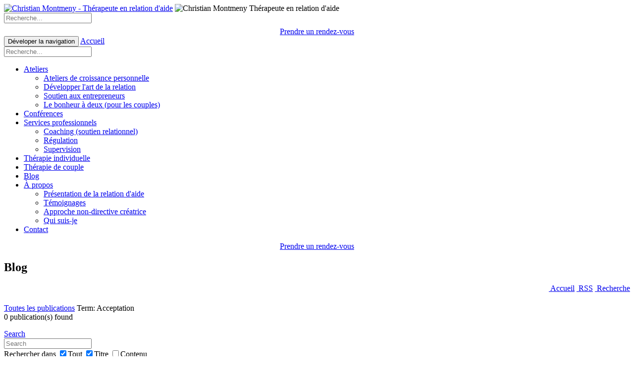

--- FILE ---
content_type: text/html; charset=utf-8
request_url: https://christianmontmeny.com/Blog/Term/157/Acceptation
body_size: 15763
content:
<!DOCTYPE html>
<html  lang="fr-CA" dir="ltr">
<head id="Head">     
          <!-- Google Tag Manager -->
          <script>(function(w,d,s,l,i){w[l]=w[l]||[];w[l].push({'gtm.start':
          new Date().getTime(),event:'gtm.js'});var f=d.getElementsByTagName(s)[0],
          j=d.createElement(s),dl=l!='dataLayer'?'&l='+l:'';j.async=true;j.src=
          'https://www.googletagmanager.com/gtm.js?id='+i+dl;f.parentNode.insertBefore(j,f);
          })(window,document,'script','dataLayer','GTM-N6FMQ4CL');</script>
          <!-- End Google Tag Manager -->
        <meta content="text/html; charset=UTF-8" http-equiv="Content-Type" /><title>
	Acceptation
</title><meta id="MetaRobots" name="robots" content="INDEX, FOLLOW" /><link href="/Portals/0-System/dnn-css-variables.css?cdv=404" rel="stylesheet" /><link href="/Resources/Shared/stylesheets/dnndefault/10.0.0/default.css?cdv=404" rel="stylesheet" /><link href="/Portals/_default/admin.css?cdv=404" rel="stylesheet" /><link href="/DesktopModules/Feedback/module.css?cdv=404" rel="stylesheet" /><link href="/DesktopModules/Blog/module.css?cdv=404" rel="stylesheet" /><link href="/Resources/Search/SearchSkinObjectPreview.css?cdv=404" rel="stylesheet" /><link href="/Portals/_default/Skins/ChristianMontmeny/skin.css?cdv=404" rel="stylesheet" /><link href="/Portals/_default/Containers/ChristianMontmeny/container.css?cdv=404" rel="stylesheet" /><link href="/Portals/0/Blog/Templates/CM_blog/template.css?cdv=404" rel="stylesheet" /><link href="/Portals/0/Blog/Templates/CM_blog/css/colorbox.css?cdv=404" rel="stylesheet" /><link href="/Portals/0/Blog/Templates/CM_blog/css/shCore.css?cdv=404" rel="stylesheet" /><link href="/Portals/0/Blog/Templates/CM_blog/css/shCoreDefault.css?cdv=404" rel="stylesheet" /><link href="/DesktopModules/Blog/Templates/searchBox/template.css?cdv=404" rel="stylesheet" /><link href="/DesktopModules/Blog/Templates/blogList/template.css?cdv=404" rel="stylesheet" /><link href="/DesktopModules/Blog/Templates/tagList/template.css?cdv=404" rel="stylesheet" /><script src="/Resources/libraries/jQuery/03_07_01/jquery.js?cdv=404" type="text/javascript"></script><script src="/Resources/libraries/jQuery-Migrate/03_04_01/jquery-migrate.js?cdv=404" type="text/javascript"></script><script src="/Resources/libraries/jQuery-UI/01_14_01/jquery-ui.min.js?cdv=404" type="text/javascript"></script><script src="/Resources/libraries/HoverIntent/01_10_01/jquery.hoverIntent.min.js?cdv=404" type="text/javascript"></script><link rel='icon' href='/Portals/0/favicon.ico?ver=xqOzLjGIAzeVnptIcCJeDA%3d%3d' type='image/x-icon' /><link rel="wlwmanifest" type="application/wlwmanifest+xml" href="/DesktopModules/Blog/API/Modules/Manifest?TabId=78&amp;ModuleId=590" /><link rel="canonical" href="https://christianmontmeny.com/Blog/Term/157/Acceptation" />     
        
			    <script type="text/javascript">
			      var _gaq = _gaq || [];
			      _gaq.push(['_setAccount', 'UA-84840508-1']);
			      _gaq.push(['_trackPageview']);
			      
			 
			      (function() {
				    var ga = document.createElement('script'); ga.type = 'text/javascript'; ga.async = true;
				    ga.src = ('https:' == document.location.protocol ? 'https://' : 'http://') + 'stats.g.doubleclick.net/dc.js';
				    var s = document.getElementsByTagName('script')[0]; s.parentNode.insertBefore(ga, s);
			      })();
			    </script>
        
		  <meta name="viewport" content="width=device-width,initial-scale=1" /></head>
<body id="Body">     
					<!-- Google Tag Manager (noscript) --> 
					<noscript><iframe src="https://www.googletagmanager.com/ns.html?id=GTM-N6FMQ4CL"
					height="0" width="0" style="display:none;visibility:hidden"></iframe></noscript>
					<!-- End Google Tag Manager (noscript) -->
				

    <form method="post" action="/Blog/Term/157/Acceptation" id="Form" enctype="multipart/form-data">
<div class="aspNetHidden">
<input type="hidden" name="__EVENTTARGET" id="__EVENTTARGET" value="" />
<input type="hidden" name="__EVENTARGUMENT" id="__EVENTARGUMENT" value="" />
<input type="hidden" name="__VIEWSTATE" id="__VIEWSTATE" value="iO+/GJVBz8QJcHlA+F5KVI10V5N8l/boxNgkoU0A8yMRtpw3BJXhidqaSdITpapc6T8VsRoa5+GNv+OcQWlrorJM1LxXNtAaCsyNuRVZnmL/Wx1r/RjUQHA6LN3Ap66n8wdEBgHfq0qiIoGzJLCHay0Q/bv0fKLTS2v5f37M8+JqPFgooa+TYSptsRWsIJQfvXqL3t0hJpXFtThgx47gXhKVhDva8RVpjDQQJwY03q6FQEcZw/PZb3cB2epAKIg8kmbmli8OF1gB8ZyVUWeGt1psNNDMr+fma2VZAgqnploN0qtRA2B57cFZY058RabVZEz8UdHboKPAxJAU+nE5u5udemIsoIOBbiRO7Nrh/95r/jeBv7qJHZairOE7fn0oYml9vKZYSej234xsTXDE1HOLMzUJXCi4fvry13SHjnIXcDciAq4iglxM0ymAL72H/DVv8h2WIJw69B+H5UNiFSKKk+M8bNeSrO80RuiPem8E7hRbAzoPHB6xPc3nDjtKSGhqr1K/Zykx4z93ggLSyuSiwHG486iHRoiCP379/OijjNTH0Lqr+2oGk/CAxa/CKL9fWzZo9IBDiRb2p2CemeqaNHPbJ1C67eZgLRGGCksltElW3urwlnfNdacczvVf0AwkLk85gevk5xlJp27KgcUfcm2DtdNDaI1QY1Pktd7ZA1q9JxBqsg/nHYA/Y/kakUQcE7CWKLNGkFnTQa2Gd5ujzk2ybrbah1VjgyooQDY8thYv7WOfZP+NbUVnkxoDmQwCsNVxJe3xLlqFWTTCms8RoQr7Nzrizzqhea3anYTgh88Jy15Em+zQXx57JsnIw/90j4zXvSL6sR1ghz4OFTnQz+7fkUuSp4+U460XkHpIKlII6i0mouvJkqQJCZLMA3T8Uc6Zx2MKU52V6cgms4pL0yOaN0PuBLrfb4S82uLPrAWxUqMzVYIIUOsk5682DlAZCA==" />
</div>

<script type="text/javascript">
//<![CDATA[
var theForm = document.forms['Form'];
if (!theForm) {
    theForm = document.Form;
}
function __doPostBack(eventTarget, eventArgument) {
    if (!theForm.onsubmit || (theForm.onsubmit() != false)) {
        theForm.__EVENTTARGET.value = eventTarget;
        theForm.__EVENTARGUMENT.value = eventArgument;
        theForm.submit();
    }
}
//]]>
</script>


<script src="/WebResource.axd?d=pynGkmcFUV0dHdiQbKtq8nzFtdXJsQpxbvlAtMpQ9Lo5QCo6MAK0TZmK5WU1&amp;t=638901397900000000" type="text/javascript"></script>

<script type="text/javascript">
//<![CDATA[
var appPath=''
//]]>
</script>
<script type="text/javascript">
//<![CDATA[
var blogService
jQuery(function ($) {
 blogService = new BlogService($, {
   serverErrorText: 'Une erreur est survenue en traitant votre requête. Veuillez réessayer plus tard.',
   serverErrorWithDescriptionText: 'Une erreur est survenue en traitant votre requête: ',
   errorBoxId: '#blogServiceErrorBox590'
  },
  590);
});

//]]>
</script>
<script type="text/javascript">
//<![CDATA[
var __cultureInfo = {"name":"fr-CA","numberFormat":{"CurrencyDecimalDigits":2,"CurrencyDecimalSeparator":",","IsReadOnly":false,"CurrencyGroupSizes":[3],"NumberGroupSizes":[3],"PercentGroupSizes":[3],"CurrencyGroupSeparator":" ","CurrencySymbol":"$","NaNSymbol":"NaN","CurrencyNegativePattern":15,"NumberNegativePattern":1,"PercentPositivePattern":0,"PercentNegativePattern":0,"NegativeInfinitySymbol":"-∞","NegativeSign":"-","NumberDecimalDigits":2,"NumberDecimalSeparator":",","NumberGroupSeparator":" ","CurrencyPositivePattern":3,"PositiveInfinitySymbol":"∞","PositiveSign":"+","PercentDecimalDigits":2,"PercentDecimalSeparator":",","PercentGroupSeparator":" ","PercentSymbol":"%","PerMilleSymbol":"‰","NativeDigits":["0","1","2","3","4","5","6","7","8","9"],"DigitSubstitution":1},"dateTimeFormat":{"AMDesignator":"","Calendar":{"MinSupportedDateTime":"\/Date(-62135578800000)\/","MaxSupportedDateTime":"\/Date(253402300799999)\/","AlgorithmType":1,"CalendarType":1,"Eras":[1],"TwoDigitYearMax":2029,"IsReadOnly":false},"DateSeparator":"-","FirstDayOfWeek":0,"CalendarWeekRule":0,"FullDateTimePattern":"d MMMM yyyy HH:mm:ss","LongDatePattern":"d MMMM yyyy","LongTimePattern":"HH:mm:ss","MonthDayPattern":"d MMMM","PMDesignator":"","RFC1123Pattern":"ddd, dd MMM yyyy HH\u0027:\u0027mm\u0027:\u0027ss \u0027GMT\u0027","ShortDatePattern":"yyyy-MM-dd","ShortTimePattern":"HH:mm","SortableDateTimePattern":"yyyy\u0027-\u0027MM\u0027-\u0027dd\u0027T\u0027HH\u0027:\u0027mm\u0027:\u0027ss","TimeSeparator":":","UniversalSortableDateTimePattern":"yyyy\u0027-\u0027MM\u0027-\u0027dd HH\u0027:\u0027mm\u0027:\u0027ss\u0027Z\u0027","YearMonthPattern":"MMMM, yyyy","AbbreviatedDayNames":["dim.","lun.","mar.","mer.","jeu.","ven.","sam."],"ShortestDayNames":["di","lu","ma","me","je","ve","sa"],"DayNames":["dimanche","lundi","mardi","mercredi","jeudi","vendredi","samedi"],"AbbreviatedMonthNames":["janv.","févr.","mars","avr.","mai","juin","juil.","août","sept.","oct.","nov.","déc.",""],"MonthNames":["janvier","février","mars","avril","mai","juin","juillet","août","septembre","octobre","novembre","décembre",""],"IsReadOnly":false,"NativeCalendarName":"calendrier grégorien","AbbreviatedMonthGenitiveNames":["janv.","févr.","mars","avr.","mai","juin","juil.","août","sept.","oct.","nov.","déc.",""],"MonthGenitiveNames":["janvier","février","mars","avril","mai","juin","juillet","août","septembre","octobre","novembre","décembre",""]},"eras":[1,"ap. J.-C.",null,0]};//]]>
</script>

<script src="/ScriptResource.axd?d=NJmAwtEo3IrBJSgzZGCifa5psGpyrP_oZnqdXe-5tA8Z3ehIHaILsT7LmGbm3PEETZ6Xsycp53a-gNre9JSi3rsdqyMmc19if9_4n8UmNCDV3ylkS8LXRRZd_9UMPKXD_sNlzw2&amp;t=5c0e0825" type="text/javascript"></script>
<script src="/ScriptResource.axd?d=dwY9oWetJoJ7NMlc0rLYNqTraAZp0pTdZ6CoHen5pyzZCiynQCRbo8NBFqfelvvBBBt46eBWfWCzgGR368ZnlU9OyBz5L8UMki5dWKK2zDyvBlOJKZlqGA9RONTDED1EWpB35G7bQh0gLhoi0&amp;t=5c0e0825" type="text/javascript"></script>
<div class="aspNetHidden">

	<input type="hidden" name="__VIEWSTATEGENERATOR" id="__VIEWSTATEGENERATOR" value="CA0B0334" />
	<input type="hidden" name="__VIEWSTATEENCRYPTED" id="__VIEWSTATEENCRYPTED" value="" />
	<input type="hidden" name="__EVENTVALIDATION" id="__EVENTVALIDATION" value="Ax3BkvCSXavZIeyfrQ+Cy1v0SlorhvzJgSNVWeud4H+disdt6fUCJL++7UtSIDlwmYWjsT7tq8hTZRyRDvfIpDnjEssIvrXW+tBmKA2QzHe0Dd0tRAubWy8HyKl5iqXtyug2Tle7I+IOVDeYhe73Z75MA7V7suxUWaNw4Ro9Q+SFgScTIRGhwcFKe92F2tTLGrkcXw==" />
</div>
<script type="text/javascript">
//<![CDATA[
Sys.WebForms.PageRequestManager._initialize('ScriptManager', 'Form', [], [], [], 5400, '');
//]]>
</script>

        <script src="/Portals/_default/Skins/ChristianMontmeny//bootstrap/js/bootstrap.min.js?cdv=404" type="text/javascript"></script><script src="/Portals/_default/Skins/ChristianMontmeny//js/scripts.js?cdv=404" type="text/javascript"></script><script src="/Portals/_default/Skins/ChristianMontmeny//js/dotdotdot.min.js?cdv=404" type="text/javascript"></script><script src="/js/dnn.js?cdv=404" type="text/javascript"></script><script src="/js/dnn.modalpopup.js?cdv=404" type="text/javascript"></script><script src="/DesktopModules/Blog/js/jquery.timeago.js?_=0.0.0?cdv=404" type="text/javascript"></script><script src="/DesktopModules/Blog/js/fr/jquery.timeago.fr.js?_=0.0.0?cdv=404" type="text/javascript"></script><script src="/DesktopModules/Blog/js/dotnetnuke.blog.js?_=0.0.0?cdv=404" type="text/javascript"></script><script src="/js/dnncore.js?cdv=404" type="text/javascript"></script><script src="/Resources/Search/SearchSkinObjectPreview.js?cdv=404" type="text/javascript"></script><script src="/js/dnn.servicesframework.js?cdv=404" type="text/javascript"></script><script src="/Portals/0/Blog/Templates/CM_blog/template.js?cdv=404" type="text/javascript"></script><script src="/Portals/0/Blog/Templates/CM_blog/js/jquery.colorbox.js?cdv=404" type="text/javascript"></script><script src="/Portals/0/Blog/Templates/CM_blog/js/jquery.sharrre.min.js?cdv=404" type="text/javascript"></script><script src="/Portals/0/Blog/Templates/CM_blog/js/moment-with-locales.min.js?cdv=404" type="text/javascript"></script><script src="/Portals/0/Blog/Templates/CM_blog/js/shCore.js?cdv=404" type="text/javascript"></script><script src="/Resources/libraries/DnnPlugins/10_02_01/dnn.jquery.js?cdv=404" type="text/javascript"></script>
        
        
        




<div id="siteWrapper">
    <div id="cm-header">
        <div class="container">
            <div class="row">
                <div class="col-sm-3 hidden-xs"></div>
                <div class="col-sm-6">
                    <div id="cm-logo">
                        <a id="dnn_CmLogo_hypLogo" title="Christian Montmeny - Thérapeute en relation d&#39;aide" aria-label="Christian Montmeny - Thérapeute en relation d&#39;aide" href="https://christianmontmeny.com/"><img id="dnn_CmLogo_imgLogo" src="/Portals/0/Logo.png?ver=6UB0d5o8x__L7spNuqM4mQ%3d%3d" alt="Christian Montmeny - Thérapeute en relation d&#39;aide" /></a>
                        <img alt="Christian Montmeny Th&eacute;rapeute en relation d'aide" src="/Portals/_default/Skins/ChristianMontmeny/img/LogoProp.png" class="cm-logo-prop" />
                    </div>
                </div>
                <div class="col-sm-3 hidden-xs">
                    <div class="cm-search">
                        <span id="dnn_CmSearch_ClassicSearch">
    
    
    <span class="searchInputContainer" data-moreresults="Voir plus de résultats" data-noresult="Aucun résultat trouvé">
        <input name="dnn$CmSearch$txtSearch" type="text" maxlength="255" size="20" id="dnn_CmSearch_txtSearch" class="NormalTextBox" aria-label="Search" autocomplete="off" placeholder="Recherche..." />
        <a class="dnnSearchBoxClearText" title="Clear search text"></a>
    </span>
    <a id="dnn_CmSearch_cmdSearch" class="SkinObject" href="javascript:__doPostBack(&#39;dnn$CmSearch$cmdSearch&#39;,&#39;&#39;)"><span class='glyphicon glyphicon-search cm-search-button'></span></a>
</span>


<script type="text/javascript">
    $(function() {
        if (typeof dnn != "undefined" && typeof dnn.searchSkinObject != "undefined") {
            var searchSkinObject = new dnn.searchSkinObject({
                delayTriggerAutoSearch : 400,
                minCharRequiredTriggerAutoSearch : 2,
                searchType: 'S',
                enableWildSearch: true,
                cultureCode: 'fr-CA',
                portalId: -1
                }
            );
            searchSkinObject.init();
            
            
            // attach classic search
            var siteBtn = $('#dnn_CmSearch_SiteRadioButton');
            var webBtn = $('#dnn_CmSearch_WebRadioButton');
            var clickHandler = function() {
                if (siteBtn.is(':checked')) searchSkinObject.settings.searchType = 'S';
                else searchSkinObject.settings.searchType = 'W';
            };
            siteBtn.on('change', clickHandler);
            webBtn.on('change', clickHandler);
            
            
        }
    });
</script>

                    </div>
                    <center style="margin-top:0.5em;"><a class="btn btn-primary btn-sm" style="margin-bottom:1em;" href="https://christianmontmeny.com/Contact">Prendre un rendez-vous</a></center>
                </div>
            </div>    
            <nav class="navbar navbar-default">
                <div class="container">
                    <div class="navbar-header">
                        <button type="button" class="navbar-toggle collapsed" data-toggle="collapse" data-target="#navbar-menu-builder" aria-expanded="false">
                            <span class="sr-only">D&eacute;veloper la navigation</span>
                            <span class="icon-bar"></span>
                            <span class="icon-bar"></span>
                            <span class="icon-bar"></span>
                        </button>
                        <a class="navbar-brand visible-xs-inline" href="https://christianmontmeny.com/">Accueil</a>
                    </div>
                    <div class="cm-main-menu-container collapse navbar-collapse" id="navbar-menu-builder">
                        <div class="navbar-form navbar-left visible-xs" role="search">
                            <div class="form-group">
                                <div class="cm-search">
                                    <span id="dnn_CmNavbarSearch_ClassicSearch">
    
    
    <span class="searchInputContainer" data-moreresults="Voir plus de résultats" data-noresult="Aucun résultat trouvé">
        <input name="dnn$CmNavbarSearch$txtSearch" type="text" maxlength="255" size="20" id="dnn_CmNavbarSearch_txtSearch" class="NormalTextBox" aria-label="Search" autocomplete="off" placeholder="Recherche..." />
        <a class="dnnSearchBoxClearText" title="Clear search text"></a>
    </span>
    <a id="dnn_CmNavbarSearch_cmdSearch" class="SkinObject" href="javascript:__doPostBack(&#39;dnn$CmNavbarSearch$cmdSearch&#39;,&#39;&#39;)"><span class='glyphicon glyphicon-search cm-search-button'></span></a>
</span>


<script type="text/javascript">
    $(function() {
        if (typeof dnn != "undefined" && typeof dnn.searchSkinObject != "undefined") {
            var searchSkinObject = new dnn.searchSkinObject({
                delayTriggerAutoSearch : 400,
                minCharRequiredTriggerAutoSearch : 2,
                searchType: 'S',
                enableWildSearch: true,
                cultureCode: 'fr-CA',
                portalId: -1
                }
            );
            searchSkinObject.init();
            
            
            // attach classic search
            var siteBtn = $('#dnn_CmNavbarSearch_SiteRadioButton');
            var webBtn = $('#dnn_CmNavbarSearch_WebRadioButton');
            var clickHandler = function() {
                if (siteBtn.is(':checked')) searchSkinObject.settings.searchType = 'S';
                else searchSkinObject.settings.searchType = 'W';
            };
            siteBtn.on('change', clickHandler);
            webBtn.on('change', clickHandler);
            
            
        }
    });
</script>

                                </div>
                            </div>
                        </div>
                        <ul class="nav navbar-nav navbar-left">
  <li class=" dropdown"><a href="https://christianmontmeny.com/Ateliers" class="dropdown-toggle" data-toggle="dropdown">Ateliers<b class="caret"></b></a><ul class="dropdown-menu">
      <li class=""><a href="https://christianmontmeny.com/ateliers-croissance-personnelle">Ateliers de croissance personnelle</a></li>
      <li class=""><a href="https://christianmontmeny.com/art-de-la-relation">Développer l'art de la relation</a></li>
      <li class=""><a href="https://christianmontmeny.com/soutien-entrepreneurs">Soutien aux entrepreneurs</a></li>
      <li class=""><a href="https://christianmontmeny.com/le-bonheur-a-deux">Le bonheur à deux (pour les couples)</a></li>
    </ul>
  </li>
  <li class=""><a href="https://christianmontmeny.com/Conferences" class="">Conférences</a></li>
  <li class=" dropdown"><a href="https://christianmontmeny.com/Relation-daide" class="dropdown-toggle" data-toggle="dropdown">Services professionnels<b class="caret"></b></a><ul class="dropdown-menu">
      <li class=""><a href="https://christianmontmeny.com/Coaching">Coaching (soutien relationnel)</a></li>
      <li class=""><a href="https://christianmontmeny.com/regulation">Régulation</a></li>
      <li class=""><a href="https://christianmontmeny.com/Supervision">Supervision</a></li>
    </ul>
  </li>
  <li class=""><a href="https://christianmontmeny.com/therapie-individuelle" class="">Thérapie individuelle</a></li>
  <li class=""><a href="https://christianmontmeny.com/Therapie-de-couple" class="">Thérapie de couple</a></li>
  <li class="active"><a href="https://christianmontmeny.com/Blog" class="">Blog</a></li>
  <li class=" dropdown"><a href="https://christianmontmeny.com/A-propos" class="dropdown-toggle" data-toggle="dropdown">À propos<b class="caret"></b></a><ul class="dropdown-menu">
      <li class=""><a href="https://christianmontmeny.com/presentation">Présentation de la relation d'aide</a></li>
      <li class=""><a href="https://christianmontmeny.com/temoignages">Témoignages</a></li>
      <li class=""><a href="https://christianmontmeny.com/approche-non-directive-creatrice">Approche non-directive créatrice</a></li>
      <li class=""><a href="https://christianmontmeny.com/christian-montmeny">Qui suis-je</a></li>
    </ul>
  </li>
  <li class=""><a href="https://christianmontmeny.com/Contact" class="">Contact</a></li>
</ul>
                    </div>
                </div>
            </nav>
            <center class="visible-xs"><a class="btn btn-primary" style="margin-bottom:1em;" href="https://christianmontmeny.com/Contact">Prendre un rendez-vous</a></center>
        </div>
    </div>
    <div class="container content-panes">
            <div class="row">
                <div class="col-xs-12">
                    <div id="dnn_TopPane" class="ContentPane TopPane DNNEmptyPane"></div>
                </div>
            </div>
            <div class="row">
                <div class="col-sm-6">
                    <div id="dnn_TopLeft" class="ContentPane DNNEmptyPane"></div>
                </div>
                <div class="col-sm-6">
                    <div id="dnn_TopRight" class="ContentPane DNNEmptyPane"></div>
                </div>
            </div>
            <div class="row">
                <div class="col-sm-4">
                    <div id="dnn_TopSmallLeft" class="ContentPane DNNEmptyPane"></div>
                </div>
                <div class="col-sm-8">
                    <div id="dnn_TopLargeRight" class="ContentPane DNNEmptyPane"></div>
                </div>
            </div>
            <div class="row">
                <div class="col-sm-8">
                    <div id="dnn_TopLargeLeft" class="ContentPane"><div class="DnnModule DnnModule-Blog DnnModule-590"><a name="590"></a>
<div class="DNNContainer_Title_h2 SpacingBottom">
    <h2><span id="dnn_ctr590_dnnTITLE_titleLabel" class="TitleH2">Blog</span>


</h2>
    <div id="dnn_ctr590_ContentPane"><!-- Start_Module_590 --><div id="dnn_ctr590_ModuleContent" class="DNNModuleContent ModBlogC">
	

<div id="dnn_ctr590_Blog_ctlManagement_pnlManagement" style="height:40px" class="blog_manage_buttons">
 
 
 
 
 &nbsp;
 <div style="float:right">
  
  <a href="https://christianmontmeny.com/Blog" id="homelink" title="Accueil"><i class="fa fa-home fa-fw icon16"></i>&nbsp;<span class="sr-only">Accueil</span></a>
  
  <a href="/DesktopModules/Blog/API/RSS/Get?tabid=78&moduleid=590&term=157" id="rsslink590" title="RSS" target="_blank"><i class="fa fa-rss fa-fw icon16"></i>&nbsp;<span class="sr-only">RSS</span></a>
  <a href="#" id="searchlink590" title="Recherche"><i class="fa fa-search fa-fw icon16"></i>&nbsp;<span class="sr-only">Recherche</span></a>
 </div>
</div>

<script>
(function ($, Sys) {
 $(document).ready(function () {

  var $dialogSearch = $('<div class="dnnDialog"></div>')
		.html('<input type="text" id="txtSearch" style="width:95%"></input><br/>Rechercher dans: &nbsp;<input type="checkbox" id="scopeAll590" value="1" checked="1" />Dans tout le contenu<input type="checkbox" id="scopeTitle590" value="1" checked="1" />Titre<input type="checkbox" id="scopeContents590" value="1" />Contenu')
		.dialog({
		 autoOpen: false,
		 resizable: false,
		 dialogClass: 'dnnFormPopup dnnClear',
		 title: 'Recherche',
		 height: 210,
		 width: 500,
		 open: function (e) {
		  $('.ui-dialog-buttonpane').find('button:contains("Recherche")').addClass('dnnPrimaryAction');
		  $('.ui-dialog-buttonpane').find('button:contains("Annuler")').addClass('dnnSecondaryAction');
		 },
		 buttons: [
    {
     text: 'Annuler',
     click: function () {
      $(this).dialog("close");
     }
    },
    {
     text: 'Recherche',
     click: function () {
      $(this).dialog("close");
      var url
      if ($('#scopeAll590').is(':checked')) {
       url = 'https://christianmontmeny.com/Blog?';
      } else {
       url = 'https://christianmontmeny.com/Blog/Term/157?';
      }
      url += 'search=' + $('#txtSearch').val();
      if ($('#scopeTitle590').is(':checked')) {
       url += '&t=1'
      }
      if ($('#scopeContents590').is(':checked')) {
       url += '&c=1'
      }
      if ($('#chkUnpublished590').is(':checked')) {
       url += '&u=1'
      }
      window.location.href = encodeURI(url);
     }
    }
    ]
		});
  $('#searchlink590').click(function () {
   $dialogSearch.dialog('open');
   return false;
  });

 });
} (jQuery, window.Sys));
</script>


<div id="blogServiceErrorBox590"></div>

 
<div class="selectbanner">
 <span class="removeselection"><a href="https://christianmontmeny.com/Blog" title="Toutes les publications"><i class="fa fa-times-circle icon16"></i><span class="sr-only">Toutes les publications</span></a></span>
    Term: Acceptation<br />
    0 publication(s) found
</div> 


<div class="blog-main-content">
    
    <div class="bbs-pager">
        <ul class="bbs-pagination no-space">
        
        </ul>
    </div>
</div>





</div><!-- End_Module_590 --></div>
	<div class="clear"></div>
</div>

</div></div>
                </div>
                <div class="col-sm-4">
                    <div id="dnn_TopSmallRight" class="ContentPane"><div class="DnnModule DnnModule-Blog DnnModule-595"><a name="595"></a>
<div class="DNNContainer_noTitle">
	<div id="dnn_ctr595_ContentPane"><!-- Start_Module_595 --><div id="dnn_ctr595_ModuleContent" class="DNNModuleContent ModBlogC">
	



<div id="blogServiceErrorBox595"></div>

<div class="blogSearch">
 <div class="blogSearch_btnDiv">
  <a href="#" id="cmdSearch595" class="dnnPrimaryAction">Search</a>
 </div>
 <div class="blogSearch_textDiv">
  <input type="text" id="search595" placeholder="Search" />
 </div>
 <div class="blogSearch_optDiv">
  Rechercher dans
  <input type="checkbox" id="scopeAll595" value="1" checked />Tout
  <input type="checkbox" id="scopeTitle595" value="1" checked />Titre
  <input type="checkbox" id="scopeContents595" value="1" />Contenu
 </div>
</div>
<script type="text/javascript">
 (function ($) {
  function search() {
   var url = 'https://christianmontmeny.com/Blog/Term/157?';
   if ($('scopeAll595').is(':checked')) {
    url = 'https://christianmontmeny.com/Blog?';
   }
   url += 'search=' + $('#search595').val();
   if ($('#scopeTitle595').is(':checked')) {
    url += '&t=1'
   }
   if ($('#scopeContents595').is(':checked')) {
    url += '&c=1'
   }
   window.location.href = encodeURI(url);
  }
  $(document).ready(function () {
   $('#cmdSearch595').click(function () {
    search();
   });
   $(document).on('keypress', '#search595', function (e) {
    if (e.which == "13") {
     search();
     e.preventDefault();
    }
   });
  });
 })(jQuery);
</script>



</div><!-- End_Module_595 --></div>
	<div class="clear"></div>
</div>

</div><div class="DnnModule DnnModule-Blog DnnModule-591"><a name="591"></a>
<div class="DNNContainer_Title_h2 SpacingBottom">
    <h2><span id="dnn_ctr591_dnnTITLE_titleLabel" class="TitleH2">Blogs</span>


</h2>
    <div id="dnn_ctr591_ContentPane"><!-- Start_Module_591 --><div id="dnn_ctr591_ModuleContent" class="DNNModuleContent ModBlogC">
	



<div id="blogServiceErrorBox591"></div>

<div id="blogList591" class="blogList_blogList">
<div class="blogList_blog">

 <a href="https://christianmontmeny.com/Blog/Blog/8/Le-bonheur-a-deux">Blog de Christian Montmeny Thérapeute en relation d'aide pour couple et individuel. Blog pour les couples et les amoureux. Textes inspirants pour créer le bonheur et la satisfaction dans son couple.  outils, moyens et pistes pour créer la satisfaction dans ses relations. Moyens pour améliorer et créer une communication satisfaisant dans son couple.</a>
 <div class="blogList_details">
  <i class="fa fa-user"></i>&nbsp;<span>Christian Montmeny</span><br />
  <i class="fa fa-book"></i>&nbsp;<span>4</span>
  <i class="fa fa-eye"></i>&nbsp;<span>1998</span>
  <i class="fa fa-calendar"></i>&nbsp;<span>2024-05-22</span>
 </div>
</div><div class="blogList_blog">

 <a href="https://christianmontmeny.com/Blog/Blog/4/Relation-d-aide">Blog de relation d'aide de Christian Montmeny, thérapeute en relation d'aide.</a>
 <div class="blogList_details">
  <i class="fa fa-user"></i>&nbsp;<span>Christian Montmeny</span><br />
  <i class="fa fa-book"></i>&nbsp;<span>8</span>
  <i class="fa fa-eye"></i>&nbsp;<span>35018</span>
  <i class="fa fa-calendar"></i>&nbsp;<span>2024-04-15</span>
 </div>
</div><div class="blogList_blog">

 <a href="https://christianmontmeny.com/Blog/Blog/5/Soutien-aux-entrepreneurs">Blog de soutien aux entrepreneurs de Christian Montmeny, thérapeute en relation d'aide</a>
 <div class="blogList_details">
  <i class="fa fa-user"></i>&nbsp;<span>Christian Montmeny</span><br />
  <i class="fa fa-book"></i>&nbsp;<span>7</span>
  <i class="fa fa-eye"></i>&nbsp;<span>328</span>
  <i class="fa fa-calendar"></i>&nbsp;<span>2024-04-13</span>
 </div>
</div>
</div>




</div><!-- End_Module_591 --></div>
	<div class="clear"></div>
</div>

</div><div class="DnnModule DnnModule-Blog DnnModule-597"><a name="597"></a>
<div class="DNNContainer_Title_h2 SpacingBottom">
    <h2><span id="dnn_ctr597_dnnTITLE_titleLabel" class="TitleH2">&#201;tiquettes</span>


</h2>
    <div id="dnn_ctr597_ContentPane"><!-- Start_Module_597 --><div id="dnn_ctr597_ModuleContent" class="DNNModuleContent ModBlogC">
	



<div id="blogServiceErrorBox597"></div>

<div id="tagList597" class="tagList_list">
 <div class="tagList_tag" data-weight="1">
 <a href="https://christianmontmeny.com/Blog/Term/258/Ressource-pour-le-couple"># #Ressource pour le couple</a>
</div><div class="tagList_tag" data-weight="1">
 <a href="https://christianmontmeny.com/Blog/Term/257/Relation-d-aide"># Relation d'aide</a>
</div><div class="tagList_tag" data-weight="4">
 <a href="https://christianmontmeny.com/Blog/Term/309/Acceptation">#Acceptation</a>
</div><div class="tagList_tag" data-weight="7">
 <a href="https://christianmontmeny.com/Blog/Term/289/acceptation-de-soi">#acceptation de soi</a>
</div><div class="tagList_tag" data-weight="9">
 <a href="https://christianmontmeny.com/Blog/Term/290/Accompagnement">#Accompagnement</a>
</div><div class="tagList_tag" data-weight="5">
 <a href="https://christianmontmeny.com/Blog/Term/292/Aide-au-Entrepreneur">#Aide au Entrepreneur</a>
</div><div class="tagList_tag" data-weight="5">
 <a href="https://christianmontmeny.com/Blog/Term/284/Aide-au-travailleur-Autonome">#Aide au travailleur Autonome</a>
</div><div class="tagList_tag" data-weight="6">
 <a href="https://christianmontmeny.com/Blog/Term/307/Aimer-sans-perdre-sa-liberte">#Aimer sans perdre sa liberté</a>
</div><div class="tagList_tag" data-weight="1">
 <a href="https://christianmontmeny.com/Blog/Term/367/amitier-conjugale">#amitier conjugale</a>
</div><div class="tagList_tag" data-weight="2">
 <a href="https://christianmontmeny.com/Blog/Term/319/Amour">#Amour</a>
</div><div class="tagList_tag" data-weight="8">
 <a href="https://christianmontmeny.com/Blog/Term/245/amour-dans-le-couple">#amour dans le couple</a>
</div><div class="tagList_tag" data-weight="5">
 <a href="https://christianmontmeny.com/Blog/Term/310/Amour-de-soi">#Amour de soi</a>
</div><div class="tagList_tag" data-weight="9">
 <a href="https://christianmontmeny.com/Blog/Term/247/Andc">#Andc</a>
</div><div class="tagList_tag" data-weight="5">
 <a href="https://christianmontmeny.com/Blog/Term/311/Approche-Relationnelle">#Approche Relationnelle</a>
</div><div class="tagList_tag" data-weight="6">
 <a href="https://christianmontmeny.com/Blog/Term/305/Besoin-d-Amour">#Besoin d Amour</a>
</div><div class="tagList_tag" data-weight="1">
 <a href="https://christianmontmeny.com/Blog/Term/261/Besoin-d-amour-dans-le-couple">#Besoin d'amour dans le couple</a>
</div><div class="tagList_tag" data-weight="9">
 <a href="https://christianmontmeny.com/Blog/Term/260/Besoin-de-Liberte-dans-la-Relation">#Besoin de Liberté dans la Relation</a>
</div><div class="tagList_tag" data-weight="6">
 <a href="https://christianmontmeny.com/Blog/Term/263/Besoin-de-Paix">#Besoin de Paix</a>
</div><div class="tagList_tag" data-weight="4">
 <a href="https://christianmontmeny.com/Blog/Term/264/Besoin-de-Securite">#Besoin de Sécurité</a>
</div><div class="tagList_tag" data-weight="7">
 <a href="https://christianmontmeny.com/Blog/Term/248/Bonheur-a-deux">#Bonheur à deux</a>
</div><div class="tagList_tag" data-weight="6">
 <a href="https://christianmontmeny.com/Blog/Term/313/Christian-Montmeny">#Christian Montmeny</a>
</div><div class="tagList_tag" data-weight="1">
 <a href="https://christianmontmeny.com/Blog/Term/293/Coache-d-affaire">#Coache  d'affaire</a>
</div><div class="tagList_tag" data-weight="1">
 <a href="https://christianmontmeny.com/Blog/Term/300/Coache-d-affaire">#Coache d'affaire</a>
</div><div class="tagList_tag" data-weight="13">
 <a href="https://christianmontmeny.com/Blog/Term/265/Coache-de-Vie">#Coache de Vie</a>
</div><div class="tagList_tag" data-weight="1">
 <a href="https://christianmontmeny.com/Blog/Term/304/Coaching-D-affaire">#Coaching D'affaire</a>
</div><div class="tagList_tag" data-weight="9">
 <a href="https://christianmontmeny.com/Blog/Term/246/coaching-pour-Couple">#coaching pour Couple</a>
</div><div class="tagList_tag" data-weight="7">
 <a href="https://christianmontmeny.com/Blog/Term/287/Coaching-pour-Entrepreneur">#Coaching pour Entrepreneur</a>
</div><div class="tagList_tag" data-weight="9">
 <a href="https://christianmontmeny.com/Blog/Term/240/communication-dans-le-couple">#communication dans le couple</a>
</div><div class="tagList_tag" data-weight="10">
 <a href="https://christianmontmeny.com/Blog/Term/249/communication-Intime">#communication Intime</a>
</div><div class="tagList_tag" data-weight="10">
 <a href="https://christianmontmeny.com/Blog/Term/250/Complicite-amoureuse">#Complicité amoureuse</a>
</div><div class="tagList_tag" data-weight="10">
 <a href="https://christianmontmeny.com/Blog/Term/251/Complicite-dans-le-couple">#Complicité dans le couple</a>
</div><div class="tagList_tag" data-weight="8">
 <a href="https://christianmontmeny.com/Blog/Term/253/conflit-dans-le-couple">#conflit dans le couple</a>
</div><div class="tagList_tag" data-weight="8">
 <a href="https://christianmontmeny.com/Blog/Term/252/Conflit-relationnel">#Conflit relationnel</a>
</div><div class="tagList_tag" data-weight="1">
 <a href="https://christianmontmeny.com/Blog/Term/277/Cultiver-la-Sante">#Cultiver la Santé</a>
</div><div class="tagList_tag" data-weight="1">
 <a href="https://christianmontmeny.com/Blog/Term/314/Cultiver-l-amour-dans-le-couple">#Cultiver l'amour dans le couple</a>
</div><div class="tagList_tag" data-weight="2">
 <a href="https://christianmontmeny.com/Blog/Term/312/cultiver-le-chemin-vers-la-paix">#cultiver le chemin vers la paix</a>
</div><div class="tagList_tag" data-weight="1">
 <a href="https://christianmontmeny.com/Blog/Term/297/Developper-des-relation-d-affaire">#Developper des relation d'affaire</a>
</div><div class="tagList_tag" data-weight="1">
 <a href="https://christianmontmeny.com/Blog/Term/285/Developper-des-relation-d-affaire-Durable">#Développer des relation d'affaire Durable</a>
</div><div class="tagList_tag" data-weight="1">
 <a href="https://christianmontmeny.com/Blog/Term/295/Developper-des-relations-d-affaire">#Développer des relations d'affaire</a>
</div><div class="tagList_tag" data-weight="1">
 <a href="https://christianmontmeny.com/Blog/Term/301/e">#e</a>
</div><div class="tagList_tag" data-weight="6">
 <a href="https://christianmontmeny.com/Blog/Term/294/Entrepreneur">#Entrepreneur</a>
</div><div class="tagList_tag" data-weight="3">
 <a href="https://christianmontmeny.com/Blog/Term/286/Etre-Entrepreneur">#Être Entrepreneur</a>
</div><div class="tagList_tag" data-weight="2">
 <a href="https://christianmontmeny.com/Blog/Term/254/etre-soi-meme">#être soi-meme</a>
</div><div class="tagList_tag" data-weight="5">
 <a href="https://christianmontmeny.com/Blog/Term/316/Etre-tout-simplement-soi-meme">#Etre tout simplement soi-meme</a>
</div><div class="tagList_tag" data-weight="1">
 <a href="https://christianmontmeny.com/Blog/Term/278/Faire-Face-a-un-diagnostique">#Faire Face à un diagnostique</a>
</div><div class="tagList_tag" data-weight="6">
 <a href="https://christianmontmeny.com/Blog/Term/306/Infidelite-dans-la-relation">#Infidelité dans la relation</a>
</div><div class="tagList_tag" data-weight="1">
 <a href="https://christianmontmeny.com/Blog/Term/266/insecurite">#insécurité</a>
</div><div class="tagList_tag" data-weight="5">
 <a href="https://christianmontmeny.com/Blog/Term/296/La-clef-de-la-reussite-professionnelle">#La clef de la réussite professionnelle</a>
</div><div class="tagList_tag" data-weight="9">
 <a href="https://christianmontmeny.com/Blog/Term/255/La-complementarite">#La complémentarité</a>
</div><div class="tagList_tag" data-weight="1">
 <a href="https://christianmontmeny.com/Blog/Term/291/La-liberte-d-etre-soi">#La liberté d'être soi</a>
</div><div class="tagList_tag" data-weight="3">
 <a href="https://christianmontmeny.com/Blog/Term/318/Lacher-prise">#Lacher prise</a>
</div><div class="tagList_tag" data-weight="8">
 <a href="https://christianmontmeny.com/Blog/Term/243/le-bonheur-a-deux">#le bonheur à deux</a>
</div><div class="tagList_tag" data-weight="5">
 <a href="https://christianmontmeny.com/Blog/Term/317/Liberte-d-etre-soi">#Liberte d etre soi</a>
</div><div class="tagList_tag" data-weight="3">
 <a href="https://christianmontmeny.com/Blog/Term/302/Objectif-professionnel">#Objectif professionnel</a>
</div><div class="tagList_tag" data-weight="1">
 <a href="https://christianmontmeny.com/Blog/Term/267/Ombre-de-la-maladie">#Ombre de la maladie</a>
</div><div class="tagList_tag" data-weight="1">
 <a href="https://christianmontmeny.com/Blog/Term/268/peur">#peur</a>
</div><div class="tagList_tag" data-weight="1">
 <a href="https://christianmontmeny.com/Blog/Term/269/Peur-de-La-mort">#Peur de La mort</a>
</div><div class="tagList_tag" data-weight="1">
 <a href="https://christianmontmeny.com/Blog/Term/270/Proche-Aidant">#Proche Aidant</a>
</div><div class="tagList_tag" data-weight="9">
 <a href="https://christianmontmeny.com/Blog/Term/256/Relation-Amoureuse">#Relation Amoureuse</a>
</div><div class="tagList_tag" data-weight="2">
 <a href="https://christianmontmeny.com/Blog/Term/271/Relation-d-aide">#Relation d'aide</a>
</div><div class="tagList_tag" data-weight="9">
 <a href="https://christianmontmeny.com/Blog/Term/241/relation-de-couple">#relation de couple</a>
</div><div class="tagList_tag" data-weight="8">
 <a href="https://christianmontmeny.com/Blog/Term/298/Ressource-pour-le-couple">#Ressource pour le couple</a>
</div><div class="tagList_tag" data-weight="9">
 <a href="https://christianmontmeny.com/Blog/Term/262/Retrouver-le-bonheur-a-deux">#Retrouver le bonheur à deux</a>
</div><div class="tagList_tag" data-weight="1">
 <a href="https://christianmontmeny.com/Blog/Term/282/Retrouver-son-pouvoir-face-a-la-maladie">#Retrouver son pouvoir face à la maladie</a>
</div><div class="tagList_tag" data-weight="3">
 <a href="https://christianmontmeny.com/Blog/Term/303/Reussite-en-Affaire">#Réussite en Affaire</a>
</div><div class="tagList_tag" data-weight="1">
 <a href="https://christianmontmeny.com/Blog/Term/315/s">#s</a>
</div><div class="tagList_tag" data-weight="9">
 <a href="https://christianmontmeny.com/Blog/Term/238/secret-pour-reussite-du-couple">#secret pour réussite du couple</a>
</div><div class="tagList_tag" data-weight="8">
 <a href="https://christianmontmeny.com/Blog/Term/288/soutien-au-Travailleur-autonome">#soutien au Travailleur autonome</a>
</div><div class="tagList_tag" data-weight="10">
 <a href="https://christianmontmeny.com/Blog/Term/239/Specialiste-de-la-relation-de-couple">#Spécialiste de la relation de couple</a>
</div><div class="tagList_tag" data-weight="11">
 <a href="https://christianmontmeny.com/Blog/Term/237/Specialiste-en-communication-intime">#Spécialiste en communication intime</a>
</div><div class="tagList_tag" data-weight="2">
 <a href="https://christianmontmeny.com/Blog/Term/272/Spiritualite">#Spiritualité</a>
</div><div class="tagList_tag" data-weight="5">
 <a href="https://christianmontmeny.com/Blog/Term/273/Support-affectif">#Support affectif</a>
</div><div class="tagList_tag" data-weight="1">
 <a href="https://christianmontmeny.com/Blog/Term/274/survivre-a-la-maladie">#survivre à la maladie</a>
</div><div class="tagList_tag" data-weight="6">
 <a href="https://christianmontmeny.com/Blog/Term/308/Systeme-Relationnel">#Systeme Relationnel</a>
</div><div class="tagList_tag" data-weight="1">
 <a href="https://christianmontmeny.com/Blog/Term/281/Therapeute-en-Relation-d-aide">#Therapeute en Relation d'aide</a>
</div><div class="tagList_tag" data-weight="2">
 <a href="https://christianmontmeny.com/Blog/Term/259/Therapeute-en-relation-d-aide">#Thérapeute en relation d'aide</a>
</div><div class="tagList_tag" data-weight="9">
 <a href="https://christianmontmeny.com/Blog/Term/236/Therapie-de-couple">#Thérapie de couple</a>
</div><div class="tagList_tag" data-weight="14">
 <a href="https://christianmontmeny.com/Blog/Term/275/Therapie-Individuel">#Thérapie Individuel</a>
</div><div class="tagList_tag" data-weight="9">
 <a href="https://christianmontmeny.com/Blog/Term/242/therapie-relationnelle">#therapie relationnelle</a>
</div><div class="tagList_tag" data-weight="8">
 <a href="https://christianmontmeny.com/Blog/Term/244/un-couple-heureux">#un couple heureux</a>
</div><div class="tagList_tag" data-weight="7">
 <a href="https://christianmontmeny.com/Blog/Term/299/Vivre-a-deux">#Vivre à deux</a>
</div><div class="tagList_tag" data-weight="1">
 <a href="https://christianmontmeny.com/Blog/Term/279/Vivre-avec-le-Cancer">#Vivre avec le Cancer</a>
</div><div class="tagList_tag" data-weight="1">
 <a href="https://christianmontmeny.com/Blog/Term/276/Vivre-avec-une-Maladie">#Vivre avec une Maladie</a>
</div><div class="tagList_tag" data-weight="2">
 <a href="https://christianmontmeny.com/Blog/Term/13/Accompagnement">Accompagnement</a>
</div><div class="tagList_tag" data-weight="1">
 <a href="https://christianmontmeny.com/Blog/Term/43/aide">aide</a>
</div><div class="tagList_tag" data-weight="1">
 <a href="https://christianmontmeny.com/Blog/Term/35/Aide-au-entrepreneur">Aide au entrepreneur</a>
</div><div class="tagList_tag" data-weight="1">
 <a href="https://christianmontmeny.com/Blog/Term/19/Amour">Amour</a>
</div><div class="tagList_tag" data-weight="1">
 <a href="https://christianmontmeny.com/Blog/Term/153/Amour-dans-le-couple">Amour dans le couple</a>
</div><div class="tagList_tag" data-weight="1">
 <a href="https://christianmontmeny.com/Blog/Term/97/Amour-de-soi">Amour de soi</a>
</div><div class="tagList_tag" data-weight="1">
 <a href="https://christianmontmeny.com/Blog/Term/280/Besoin-de-Support">Besoin de Support</a>
</div><div class="tagList_tag" data-weight="1">
 <a href="https://christianmontmeny.com/Blog/Term/95/Chemin-vers-la-paix">Chemin vers la paix</a>
</div><div class="tagList_tag" data-weight="1">
 <a href="https://christianmontmeny.com/Blog/Term/53/Christian-Montmeny">Christian Montmeny</a>
</div><div class="tagList_tag" data-weight="1">
 <a href="https://christianmontmeny.com/Blog/Term/204/Clefs-de-la-reussite">Clefs de la réussite</a>
</div><div class="tagList_tag" data-weight="1">
 <a href="https://christianmontmeny.com/Blog/Term/117/Coach">Coach</a>
</div><div class="tagList_tag" data-weight="1">
 <a href="https://christianmontmeny.com/Blog/Term/118/Coach-de-couple">Coach de couple</a>
</div><div class="tagList_tag" data-weight="3">
 <a href="https://christianmontmeny.com/Blog/Term/14/Coach-de-vie">Coach de vie</a>
</div><div class="tagList_tag" data-weight="1">
 <a href="https://christianmontmeny.com/Blog/Term/119/Coach-relationnel">Coach relationnel</a>
</div><div class="tagList_tag" data-weight="1">
 <a href="https://christianmontmeny.com/Blog/Term/116/Coaching-de-couple">Coaching de couple</a>
</div><div class="tagList_tag" data-weight="1">
 <a href="https://christianmontmeny.com/Blog/Term/283/Coaching-pour-entrepreneur">Coaching pour entrepreneur</a>
</div><div class="tagList_tag" data-weight="1">
 <a href="https://christianmontmeny.com/Blog/Term/91/Colette-Portelance">Colette Portelance</a>
</div><div class="tagList_tag" data-weight="1">
 <a href="https://christianmontmeny.com/Blog/Term/155/Cultiver-la-paix">Cultiver la paix</a>
</div><div class="tagList_tag" data-weight="1">
 <a href="https://christianmontmeny.com/Blog/Term/121/Cultiver-lamour">Cultiver lamour</a>
</div><div class="tagList_tag" data-weight="1">
 <a href="https://christianmontmeny.com/Blog/Term/5/Entrepreneur">Entrepreneur</a>
</div><div class="tagList_tag" data-weight="1">
 <a href="https://christianmontmeny.com/Blog/Term/122/Etre-en-relation">Etre en relation</a>
</div><div class="tagList_tag" data-weight="1">
 <a href="https://christianmontmeny.com/Blog/Term/107/Etre-soi-meme">Etre soi meme</a>
</div><div class="tagList_tag" data-weight="1">
 <a href="https://christianmontmeny.com/Blog/Term/200/Le-bonheur-a-deux">Le bonheur à deux</a>
</div><div class="tagList_tag" data-weight="1">
 <a href="https://christianmontmeny.com/Blog/Term/108/Liberte-d-etre-soi">Liberte d etre soi</a>
</div><div class="tagList_tag" data-weight="1">
 <a href="https://christianmontmeny.com/Blog/Term/37/Marketing">Marketing</a>
</div><div class="tagList_tag" data-weight="1">
 <a href="https://christianmontmeny.com/Blog/Term/33/Objectif-professionnel">Objectif professionnel</a>
</div><div class="tagList_tag" data-weight="1">
 <a href="https://christianmontmeny.com/Blog/Term/6/Professionnel">Professionnel</a>
</div><div class="tagList_tag" data-weight="1">
 <a href="https://christianmontmeny.com/Blog/Term/42/Relation-d-affaire">Relation d affaire</a>
</div><div class="tagList_tag" data-weight="1">
 <a href="https://christianmontmeny.com/Blog/Term/39/Relation-professionnel">Relation professionnel</a>
</div><div class="tagList_tag" data-weight="1">
 <a href="https://christianmontmeny.com/Blog/Term/205/Reussite">Réussite</a>
</div><div class="tagList_tag" data-weight="1">
 <a href="https://christianmontmeny.com/Blog/Term/154/Souffrance-de-couple">Souffrance de couple</a>
</div><div class="tagList_tag" data-weight="1">
 <a href="https://christianmontmeny.com/Blog/Term/109/Therapie">Therapie</a>
</div><div class="tagList_tag" data-weight="1">
 <a href="https://christianmontmeny.com/Blog/Term/62/therapie-de-couple">therapie de couple</a>
</div><div class="tagList_tag" data-weight="1">
 <a href="https://christianmontmeny.com/Blog/Term/150/Therapie-relationnelle">Therapie relationnelle</a>
</div><div class="tagList_tag" data-weight="1">
 <a href="https://christianmontmeny.com/Blog/Term/201/Un-couple-heureux">Un couple heureux</a>
</div><div class="tagList_tag" data-weight="1">
 <a href="https://christianmontmeny.com/Blog/Term/38/vente">vente</a>
</div>
</div>
<script type="text/javascript">
 $(document).ready(function () {
  var maximum = null;
  var maxSize = 3;
  var minSize = 1;
  var maxWeight = 8;
  var minWeight = 4;
  $('#tagList597 div.tagList_tag').each(function () {
   var value = parseInt($(this).attr('data-weight'));
   maximum = (value > maximum) ? value : maximum;
  });
  $('#tagList597 div.tagList_tag a').each(function () {
   $(this).css('font-size', (minSize + parseInt($(this).parent().attr('data-weight')) * (maxSize - minSize) / maximum).toString() + 'em');
   $(this).css('font-weight', parseInt(minWeight + parseInt($(this).parent().attr('data-weight')) * (maxWeight - minWeight) / maximum).toString() + '00');
  });
 });
</script>




</div><!-- End_Module_597 --></div>
	<div class="clear"></div>
</div>

</div></div>
                </div>
            </div>
            <div class="row">
                <div class="col-sm-4">
                    <div id="dnn_TopFirstThird" class="ContentPane DNNEmptyPane"></div>
                </div>
                <div class="col-sm-4">
                    <div id="dnn_TopSecondThird" class="ContentPane DNNEmptyPane"></div>
                </div>
                <div class="col-sm-4">
                    <div id="dnn_TopThirdThird" class="ContentPane DNNEmptyPane"></div>
                </div>
            </div>
            <div class="row">
                <div class="col-sm-3">
                    <div id="dnn_TopFirstQuart" class="ContentPane DNNEmptyPane"></div>
                </div>
                <div class="col-sm-3">
                    <div id="dnn_TopSecondQuart" class="ContentPane DNNEmptyPane"></div>
                </div>
                <div class="col-sm-3">
                    <div id="dnn_TopThirdQuart" class="ContentPane DNNEmptyPane"></div>
                </div>
                <div class="col-sm-3">
                    <div id="dnn_TopFourthQuart" class="ContentPane DNNEmptyPane"></div>
                </div>
            </div>
            <div class="row">
                <div class="col-xs-12">
                    <div id="dnn_ContentPane" class="ContentPane DNNEmptyPane"></div>
                </div>
            </div>
            <div class="row">
                <div class="col-sm-6">
                    <div id="dnn_BottomLeft" class="ContentPane DNNEmptyPane"></div>
                </div>
                <div class="col-sm-6">
                    <div id="dnn_BottomRight" class="ContentPane DNNEmptyPane"></div>
                </div>
            </div>
            <div class="row">
                <div class="col-sm-4">
                    <div id="dnn_BottomSmallLeft" class="ContentPane DNNEmptyPane"></div>
                </div>
                <div class="col-sm-8">
                    <div id="dnn_BottomLargeRight" class="ContentPane DNNEmptyPane"></div>
                </div>
            </div>
            <div class="row">
                <div class="col-sm-8">
                    <div id="dnn_BottomLargeLeft" class="ContentPane DNNEmptyPane"></div>
                </div>
                <div class="col-sm-4">
                    <div id="dnn_BottomSmallRight" class="ContentPane DNNEmptyPane"></div>
                </div>
            </div>
            <div class="row">
                <div class="col-sm-4">
                    <div id="dnn_BottomFirstThird" class="ContentPane DNNEmptyPane"></div>
                </div>
                <div class="col-sm-4">
                    <div id="dnn_BottomSecondThird" class="ContentPane DNNEmptyPane"></div>
                </div>
                <div class="col-sm-4">
                    <div id="dnn_BottomThirdThird" class="ContentPane DNNEmptyPane"></div>
                </div>
            </div>
            <div class="row">
                <div class="col-sm-3">
                    <div id="dnn_BottomFirstQuart" class="ContentPane DNNEmptyPane"></div>
                </div>
                <div class="col-sm-3">
                    <div id="dnn_BottomSecondQuart" class="ContentPane DNNEmptyPane"></div>
                </div>
                <div class="col-sm-3">
                    <div id="dnn_BottomThirdQuart" class="ContentPane DNNEmptyPane"></div>
                </div>
                <div class="col-sm-3">
                    <div id="dnn_BottomFourthQuart" class="ContentPane DNNEmptyPane"></div>
                </div>
            </div>
            <div class="row">
                <div class="col-xs-12">
                    <div id="dnn_BottomPane" class="ContentPane"><div class="DnnModule DnnModule-DNN_Feedback DnnModule-608"><a name="608"></a>
<div class="DNNContainer_Title_h2 SpacingBottom">
    <h2><span id="dnn_ctr608_dnnTITLE_titleLabel" class="TitleH2">T&#233;moignages</span>


</h2>
    <div id="dnn_ctr608_ContentPane"><!-- Start_Module_608 --><div id="dnn_ctr608_ModuleContent" class="DNNModuleContent ModDNNFeedbackC">
	
<div class="dnnForm FeedbackComments dnnClear"> 
	<table class="Feedback_Comments">
	    <tr>
	        <td colspan="2" class="Normal">
	            
	        </td> 
	    </tr>
	    <tr>
			<td colspan="2" style="padding-bottom: 6px">
				<div id="carousel-temoignages" class="carousel slide" data-ride="carousel" data-interval="15000">
<div class="carousel-inner" role="listbox"><div class="item">
<p class="feedback-message">Superbe travail de Christian pour être à l'écoute et bien vulgariser les problématiques qui nuisent à notre couple.  Enfin !! nous comprenons  ce qui se passe dans la relation et nous avons maintenant des outils pour s'aimer. Nous notons vraiment une différence et notre relation ne s'en porte que mieux.  Merci ! <span class="feedback-read-more"><a href="/temoignages">Lire plus</a></span></p>
<p style="text-align:right;"><strong>Michel et Pierre de Vaudreuille, Québec</strong></p>
</div><span>&nbsp;</span><div class="item">
<p class="feedback-message">C'est vraiment un pros de la thérapie, je n'y croyais pas et j'y ai été de reculons,  il nous a mis alaise et nous a parler simplement.  j'ai apprécié les moments passer avec lui  et surtout il a sauvé mon couple. 

Nous le recommandons surtout aux gars qui ne croient pas à la thérapie de couple  <span class="feedback-read-more"><a href="/temoignages">Lire plus</a></span></p>
<p style="text-align:right;"><strong>Sébastien et Olivia de Lachute, Québec</strong></p>
</div><span>&nbsp;</span><div class="item">
<p class="feedback-message">Nous avons suivi une thérapie de couple avec Christian Montmeny et nous ne regrettons vraiment pas notre choix. Notre thérapie nous a permis de retrouver très rapidement une vie de couple bien plus harmonieuse. Il comprend et analyse très bien les situations de conflit et fournit tout les outils nécessaires pour améliorer la communication et la santé du couple. Un grand merci à lui car cela nous a vraiment permis d'améliorer notre quotidien!
C'est vraiment un spécialiste de la relation intime et de la communication dans le couple. 
Nous le recommandons sans hésitation

 <span class="feedback-read-more"><a href="/temoignages">Lire plus</a></span></p>
<p style="text-align:right;"><strong>Karolane et William de Mirabel, Québec</strong></p>
</div><span>&nbsp;</span><div class="item">
<p class="feedback-message">Nous avons fait quelques séances de thérapie de couple avec Christian Montmeny en vidéo conférence .

Christian était à l'écoute, compatissante et sans jugement. Il nous a donné d'excellents outils pour améliorer notre communication et notre confiance. Nos rencontres nous ont beaucoup aidé à solidifier notre couple et à avancer personnellement. Christian a beaucoup d'empathie, de douceur et d'ouverture

J'appréciais beaucoup la flexibilité pour nos rencontres. Nous avons pu avoir un premier rendez-vous dans la semaine. Christian était très proactive pour planifier nos rencontres. <span class="feedback-read-more"><a href="/temoignages">Lire plus</a></span></p>
<p style="text-align:right;"><strong>Andréa et Maxime de Mascouche, Québec</strong></p>
</div><span>&nbsp;</span><div class="item">
<p class="feedback-message">Je suis extrêmement reconnaissant d'avoir trouvé M. Christian Montmeny pour m'aider à traverser une période difficile. Grâce à ses compétences et à son soutien incroyables, j'ai pu surmonter mes problèmes et avancer avec confiance dans ma vie. Christian est très professionnelle et empathique, et il a fait preuve d'un grand dévouement pour m'aider. Je la recommande vivement. . <span class="feedback-read-more"><a href="/temoignages">Lire plus</a></span></p>
<p style="text-align:right;"><strong>Marie de Blainville , Québec </strong></p>
</div><span>&nbsp;</span><div class="item">
<p class="feedback-message">« Notre thérapie de couple à changer nos vie !!! Nous avons eu la chance d'avoir  une thérapie de couple avec Christian Montmeny  et nous ne regrettons vraiment pas notre choix. Monsieur Montmeny, nous a permis de retrouver très rapidement une vie de couple bien plus harmonieuse et satisfaisante. Il comprend et analyse très bien les situations de conflit et fournit les outils et les enseignements nécessaires pour améliorer la communication et la relation du couple. Un grand merci à lui sans son intervention notre couple n'existerait plus» <span class="feedback-read-more"><a href="/temoignages">Lire plus</a></span></p>
<p style="text-align:right;"><strong>Guillaume et Marianne de Bois des Filion, Québec</strong></p>
</div><span>&nbsp;</span><div class="item">
<p class="feedback-message">Enfin, ça fait des année que je me cherche, j'ai fait plusieurs démarches, avec plusieurs professionnels. j'ai essayé avec un coach de vie, un psychothérapeute, ils étaient très bon mais je restais pris avec ce que je vivais dans mes relations et dans mon passé.   j'ai eu la chance de rencontrer Christian, ça m'a fait vraiment du bien, son écoute et sa présence m'ont vraiment réconfortés. Son approche m'a fait comprendre ce qui se passait dans mes relations, ce qui m’échappait. J'ai compris que lorsque je parlais de mon passé, je vivais sensiblement la même chose dans ma réalité et que je ne m'en occupais pas ce qui entretenait mon insatisfaction.  Merci Merci et encore une fois Merci <span class="feedback-read-more"><a href="/temoignages">Lire plus</a></span></p>
<p style="text-align:right;"><strong>François de Terrebonne, Québec</strong></p>
</div><span>&nbsp;</span><div class="item">
<p class="feedback-message">Moi et mon chum sont allés rencontrer Christian parce que nous n'arrivions plus à communiquer. Nous étions constamment à parler de l'autre ce qui mettait le feu au poudre.  Christian a vraiment été capable de nous montrer ou dans la communication, nous nous perdions.  Il est vraiment capable de nous montrer ce que nous faisons qui crée le conflit et comment chacun nous pouvons faire pour ne plus le créer.  À chacune des rencontres , il nous montrait nos ressources à moi et Max pour retrouver la paix dans notre relation. On dit souvent que c'est 50, 50 la responsabilité dans un conflit, Christian a vraiment su nous le montrer.  Merci Christian car vous nous avez faite confiance dans un moment ou nous en avions plus.    <span class="feedback-read-more"><a href="/temoignages">Lire plus</a></span></p>
<p style="text-align:right;"><strong>Max et Caro de Laurentides, Québec</strong></p>
</div><span>&nbsp;</span><div class="item">
<p class="feedback-message">je suis une fille intense et émotive, c'est la première fois que je me sens libre et accepté dans cette espace, habituellement, je me sens jugé et  pas correct. j'ai pu me vivre librement lors de mes rencontres avec Christian, ce qui m'a fait un bien énorme. enfin je me sens normal même si je suis émotive.   En la vivant pleinement, je me suis sentie plus libre et mes idées sont devenue plus claire <span class="feedback-read-more"><a href="/temoignages">Lire plus</a></span></p>
<p style="text-align:right;"><strong>Katherine de Mirabel, Québec</strong></p>
</div><span>&nbsp;</span><div class="item">
<p class="feedback-message">Comme homme, je n'arrivais pas à vivre ma sensibilité.je jugeais cela comme faible et efféminé.  Les rencontres avec Christian m'ont permis de m'accepter dans cette espace, aujourd'hui, je me sens plus homme et je vis beaucoup mieux avec ma sensibilité.  un merci du fond du cœur,  Pierre <span class="feedback-read-more"><a href="/temoignages">Lire plus</a></span></p>
<p style="text-align:right;"><strong>Pierre de St Eustache, Québec</strong></p>
</div><span>&nbsp;</span><div class="item">
<p class="feedback-message">Moi la thérapie je n'y croyais pas, mais ma blonde oui,  je suis arrivé de reculons à la première thérapie.  je me suis senti accueilli même si j'étais fermé. Christian a vraiment été pour moi une personne professionnel et capable de me mettre à l'aise. de thérapie en thérapie, j'ai bien vu que ce qu'il me disait avec du bon sens, j'ai mis en pratique ce qu'il me montrait en thérapie de couple. comme il nous l’avait dit à la première rencontre quant la souffrance ce disciple, l'amour peut reprendre sa place.   Merci Christian tu as sauvé notre couple.  Stéphane <span class="feedback-read-more"><a href="/temoignages">Lire plus</a></span></p>
<p style="text-align:right;"><strong>Stéphane et véronique de Terrebonne, Québec</strong></p>
</div><span>&nbsp;</span><div class="item">
<p class="feedback-message">Enfin, j'ai trouvé l'aide que je recherchais, après plusieurs démarches, un ami m'a suggéré d'aller rencontrer Christian.  Dès la première rencontre, je me suis sentie a l'aise et en confiance. Son professionnel m'a beaucoup sécurisé. j'ai compris pourquoi je recréais la même chose avec chaque homme que j'avais une relation affective sérieuse.  une cliente vraiment satisfaite qui vous le recommande.  Marie Claude <span class="feedback-read-more"><a href="/temoignages">Lire plus</a></span></p>
<p style="text-align:right;"><strong>Marie-Claude de Boibriant, Québec</strong></p>
</div><span>&nbsp;</span><div class="item">
<p class="feedback-message">Wow!!!, je n'aurais jamais pensé me sortir de cette souffrance qui venait de mon enfance. et encore moins par le biais de Skippe (vidéo internet).  Ton écoute, tes ressources,  tes connaissances et ta confiance en moi, m'ont vraiment aidé. tu as une façon unique de m’accueillir peut importe ce que je te disait. parler avec toi à dédramatisé ce qui se passait, j'ai peu retrouver mon équilibre.  ton acceptation de ce que j'étais, m'a permis à mon tour de m'accepter. <span class="feedback-read-more"><a href="/temoignages">Lire plus</a></span></p>
<p style="text-align:right;"><strong>Marie de Rimouski, Québec</strong></p>
</div><span>&nbsp;</span><div class="item">
<p class="feedback-message">Les rencontres m'ont fait vraiment du bien, j'ai pu transformer ma relation avec les hommes grâce à Christian.  il a su m'écouter, me comprendre, être sensible a moi dans mon expérience avec les hommes de ma vie.  je ne suis plus hanté par mes démons aujourd'hui,  j'envisage maintenant la relation avec mon nouvelle amoureux avec confiance. Christian, je suis vraiment reconnaissante pour tout ce que tu m'as apporté. Tu es vraiment professionnel.  Merci  <span class="feedback-read-more"><a href="/temoignages">Lire plus</a></span></p>
<p style="text-align:right;"><strong>Mélanie de Montréal, Québec</strong></p>
</div><span>&nbsp;</span><div class="item">
<p class="feedback-message">Merci Christian vous nous avez aidé à sauver notre couple, nous n'arrivions pas à communiquer, nous étions constamment en conflit souvent pour un rien.  les ressources que tu nous as montré, nous permettent maintenant lorsque nous avons un conflit de mieux communiquer et de ce comprendre.
Pour les couples qui sont en déroute, nous vous suggérons sans réserve Christian  <span class="feedback-read-more"><a href="/temoignages">Lire plus</a></span></p>
<p style="text-align:right;"><strong>Alexandre et Kathie de Rosemere, Québec</strong></p>
</div><span>&nbsp;</span><div class="item">
<p class="feedback-message">Je vous écris aujourd'hui pour vous dire comment les rencontres avec Christian m'ont fait du bien.  Je me suis sentie accompagnée pas à pas tout au long de ma démarche. sans jugement.  je me connais mieux, j'ai des ressources et je sais maintenant ce qui est bon pour moi et comment me le créer.  Encore Merci Christian. <span class="feedback-read-more"><a href="/temoignages">Lire plus</a></span></p>
<p style="text-align:right;"><strong>Carole de St-Jérôme, Québec</strong></p>
</div><span>&nbsp;</span><div class="item">
<p class="feedback-message">J'ai beaucoup aimé mes rencontres avec Christian Montmeny  Thérapeute en relation d'aide.  Ça ne s'est forcément passé aussi rapide que je l'aurais voulu, les changements étaient parfois indirects, mais oui, aller voir Christian m'a fait beaucoup progresser.  j'ai découvert c'est quoi être en relation en toute franchise ce qui m'a fait vraiment du bien.  Christian au travers ces connaissance relationnelle  à vraiment su m'aider à comprendre ce qui se passait dans mes relations qui les rendaient insatisfaisante, j'ai découvert comment être en relation avec moi pour être aussi en relation avec les autre.  je me sens avoir beaucoup plus de pouvoir pour créer ma vie. Merci Beaucoup Christian nos rencontres ont changé ma vie <span class="feedback-read-more"><a href="/temoignages">Lire plus</a></span></p>
<p style="text-align:right;"><strong>François de Laval, , Québec</strong></p>
</div><span>&nbsp;</span><div class="item">
<p class="feedback-message">bonjour J'ai suivi avec ma femme une thérapie de couple à partir dernièrement avec M. Montmeny. Nous ne savions plus nous parler à l'époque et nous étions alors dans une espèce de spirale qui risquait d'aboutir à moyen terme à la séparation. Nous avons alors choisi d'essayer de faire revivre les sentiments qui nous unissaient encore et de tenter de conserver l'acquis de nos 15 années de vie commune par une thérapie de couple. lors de nos rencontre nous avons pu saisir ce qui n'allait pas dans notre communication en quelques rencontres , nous avons vu une différence, nous arrivions a nous parler et nous entendre.   après un certain temps, le plus beau cadeau que nous avons eu de cette expérience c'est que l'amour est revenu comme à celui que l'on ressent quand on a le coup de foudre. les services de Christian nous ont beaucoup aidés. nous le recommandons sans hésitation. <span class="feedback-read-more"><a href="/temoignages">Lire plus</a></span></p>
<p style="text-align:right;"><strong>Michel et Erika de Blainville, Québec </strong></p>
</div><a class="left carousel-control" href="#carousel-temoignages" role="button" data-slide="prev">
<span class="icon-prev" aria-hidden="true"></span>
<span class="sr-only">Pr&eacute;c&eacute;dant</span>
</a>
<a class="right carousel-control" href="#carousel-temoignages" role="button" data-slide="next">
<span class="icon-next" aria-hidden="true"></span>
<span class="sr-only">Suivant</span>
</a>
</div></div>
<script type="text/javascript">
document.getElementById('carousel-temoignages').getElementsByTagName('div')[0].firstChild.className = "item active";
$(document).ready(function() {
 $(".feedback-message").dotdotdot({
  // Options
  after: ".feedback-read-more",
  watch : true
  });
});
</script>
			</td>
		</tr>
		
	</table>
</div>

</div><!-- End_Module_608 --></div>
	<div class="clear"></div>
</div>

</div></div>
                </div>
            </div>
        </div>
    <div class="cm-footer" itemtype="http://schema.org/Organization">
        <div class="container">
            <div class="row">
                <div class="col-sm-4">                    
                    <strong itemprop="name">Christian Montmeny, Tra<sup>MD</sup></strong><br />
                    <span itemprop="description">Th&eacute;rapeute en relation d'aide<sup>MD</sup></span><br />
                            
                    Bureaux &agrave; Ste-Th&eacute;r&egrave;se<br />
                </div>
                <div class="col-sm-4 cm-social-links">
                    <table>
                        <tr>
                            <td><i class="fa fa-phone-square"></i></td>
                            <td><a href="tel:+14505651447" itemprop="telephone">450-565-1447</a></td>
                        </tr>
                        <tr>
                            <td><i class="fa fa-envelope"></i></td>
                            <td><a href="/cdn-cgi/l/email-protection#086b607a617b7c6169666567667c656d66717c7a69486f65696164266b6765" itemprop="email"><span class="__cf_email__" data-cfemail="3c5f544e554f48555d525153524851595245484e5d7c5b515d5550125f5351">[email&#160;protected]</span></a></td>
                        </tr>
                        <tr>
                            <td><i class="fa fa-skype"></i></td>
                            <td><a href="skype:christian.montmeny">Christian Montmeny</a></td>
                        </tr>
                        <tr>
                            <td><i class="fa fa-facebook-official"></i></td>
                            <td><a href="https://www.facebook.com/christian.therapeuteconferencier" target="_blank" itemprop="sameAs">Christian&nbsp;Montmeny<br />Th&eacute;rapeute&nbsp;Conf&eacute;rencier</a></td>
                        </tr>
                    </table>                                                           
                </div>
                <div class="col-sm-4 cm-membre">
                    <strong>Membre</strong>
                    <div>
                        <a href="https://www.ritma.ca/" target="_blank"><img alt="Membre de l'association des naturopathes, ost�opathes, massoth�rapeutes, kin�sith�rapeutes et orthoth�rapeutes." class="img-responsive" src="/Portals/_default/Skins/ChristianMontmeny/img/Regroupement_RITMA.png" /></a>                        
                    </div>
                </div>
            </div>
        </div>
        <div class="cm-user-login">
            <a id="dnn_cmUser_registerLink" title="Inscription" class="cm-user" rel="nofollow" onclick="return dnnModal.show(&#39;https://christianmontmeny.com/Register?returnurl=https%253a%252f%252fchristianmontmeny.com%252fBlog&amp;popUp=true&#39;,/*showReturn*/true,600,950,true,&#39;&#39;)" href="https://christianmontmeny.com/Register?returnurl=https%3a%2f%2fchristianmontmeny.com%2fBlog">Inscription</a>

            <a id="dnn_cmLogin_loginLink" title="Connexion" class="cm-login" rel="nofollow" onclick="return dnnModal.show(&#39;https://christianmontmeny.com/Login?returnurl=/Blog/Term/157/Acceptation&amp;popUp=true&#39;,/*showReturn*/true,300,650,true,&#39;&#39;)" href="https://christianmontmeny.com/Login?returnurl=%2fBlog%2fTerm%2f157%2fAcceptation">Connexion</a>

        </div>
    </div>
    <div class="cm-copyright">
        <span id="dnn_cmCopyright_lblCopyright" class="SkinObject">Copyright 2026 Christian Montmeny</span>

    </div>
</div>
<div class="rev-contact-indicator">
    <a href="https://christianmontmeny.com/Contact">Contactez-moi</a>
</div>

        <input name="ScrollTop" type="hidden" id="ScrollTop" />
        <input name="__dnnVariable" type="hidden" id="__dnnVariable" autocomplete="off" value="`{`__scdoff`:`1`,`sf_siteRoot`:`/`,`sf_tabId`:`78`}" />
        <input name="__RequestVerificationToken" type="hidden" value="0ztAsDTX6-53pQ-4wwP5jMhYvzyTzO2a4mVSwZoKSjkISDBjRTPk6uaF94dGq1vGiqxbOQ2" />
        
    </form>
    
<script data-cfasync="false" src="/cdn-cgi/scripts/5c5dd728/cloudflare-static/email-decode.min.js"></script><script defer src="https://static.cloudflareinsights.com/beacon.min.js/vcd15cbe7772f49c399c6a5babf22c1241717689176015" integrity="sha512-ZpsOmlRQV6y907TI0dKBHq9Md29nnaEIPlkf84rnaERnq6zvWvPUqr2ft8M1aS28oN72PdrCzSjY4U6VaAw1EQ==" data-cf-beacon='{"version":"2024.11.0","token":"fe9980618f384ac88ba0985ce5cd3f7a","r":1,"server_timing":{"name":{"cfCacheStatus":true,"cfEdge":true,"cfExtPri":true,"cfL4":true,"cfOrigin":true,"cfSpeedBrain":true},"location_startswith":null}}' crossorigin="anonymous"></script>
</body>
</html>
